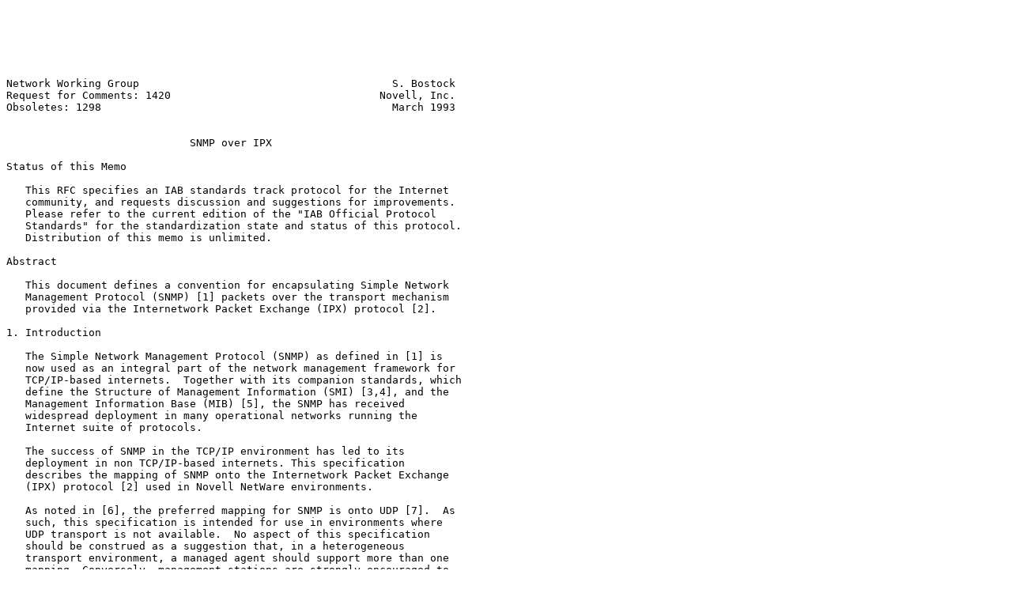

--- FILE ---
content_type: text/plain; charset=utf-8
request_url: http://ftp.cse.buffalo.edu/pub/rfc/rfc1420.txt
body_size: 6762
content:






Network Working Group                                        S. Bostock
Request for Comments: 1420                                 Novell, Inc.
Obsoletes: 1298                                              March 1993


                             SNMP over IPX

Status of this Memo

   This RFC specifies an IAB standards track protocol for the Internet
   community, and requests discussion and suggestions for improvements.
   Please refer to the current edition of the "IAB Official Protocol
   Standards" for the standardization state and status of this protocol.
   Distribution of this memo is unlimited.

Abstract

   This document defines a convention for encapsulating Simple Network
   Management Protocol (SNMP) [1] packets over the transport mechanism
   provided via the Internetwork Packet Exchange (IPX) protocol [2].

1. Introduction

   The Simple Network Management Protocol (SNMP) as defined in [1] is
   now used as an integral part of the network management framework for
   TCP/IP-based internets.  Together with its companion standards, which
   define the Structure of Management Information (SMI) [3,4], and the
   Management Information Base (MIB) [5], the SNMP has received
   widespread deployment in many operational networks running the
   Internet suite of protocols.

   The success of SNMP in the TCP/IP environment has led to its
   deployment in non TCP/IP-based internets. This specification
   describes the mapping of SNMP onto the Internetwork Packet Exchange
   (IPX) protocol [2] used in Novell NetWare environments.

   As noted in [6], the preferred mapping for SNMP is onto UDP [7].  As
   such, this specification is intended for use in environments where
   UDP transport is not available.  No aspect of this specification
   should be construed as a suggestion that, in a heterogeneous
   transport environment, a managed agent should support more than one
   mapping. Conversely, management stations are strongly encouraged to
   support mappings of SNMP onto all popular transports.

2.  Mapping SNMP onto IPX

   Mapping SNMP onto IPX is straight-forward since IPX provides a
   datagram service very similar to that provided by IP/UDP.



Bostock                                                         [Page 1]

RFC 1420                     SNMP over IPX                    March 1993


   Although modifications have been made elsewhere in the NetWare
   protocol suite, IPX is identical to the Xerox Internet Datagram
   Protocol (IDP) [8].  The socket address space authority is
   administered by Novell.

   SNMP packets will always set the Packet Type field in the IPX header
   to 4 (i.e., Packet Exchange Packet).

2.1  Socket Assignments

   SNMP protocol entities will receive GetRequest-PDU, GetNextRequest-
   PDU, and SetRequest-PDU messages on socket 36879 (Destination Socket
   field set to hexadecimal 900F), and Trap-PDU messages on socket 36880
   (Destination Socket field set to hexadecimal 9010).

   GetResponse-PDU messages will be addressed to the IPX address and
   socket from which the corresponding GetRequest-PDU, GetNextRequest-
   PDU, or SetRequest-PDU originated.

2.2  Traps

   When SNMP traps are sent over IPX, the agent-addr field in the Trap-
   PDU contains the IP-address "0.0.0.0".  An SNMP manager may ascertain
   the source of the trap based on information provided by the transport
   service

2.3  Maximum Message Size

   Although SNMP does not require conformant implementations to accept
   messages whose length exceeds 484 bytes, it is recommended that
   implementations support a maximum SNMP message size of 546 bytes (the
   maximum size allowed under IPX).  Furthermore, this limit is the
   maximum packet length guaranteed to traverse IPX routers which do not
   provide fragmentation.  Implementors may choose to use longer packet
   lengths if the maximum is known, which depends on the intermediate
   routers and/or intermediate datalink layer protocols.

3.  Document Procurement

   This section provides contact points for procurement of selected
   documents.

   A complete description of IPX may be secured at the following
   address:







Bostock                                                         [Page 2]

RFC 1420                     SNMP over IPX                    March 1993


        Novell, Inc.
        122 East 1700 South
        P. O. Box 5900
        Provo, Utah 84601 USA
        800 526 5463

        Novell Part # 883-000780-001

   The specification for IDP (part of XNS) may be ordered from:

        Xerox System Institute
        475 Oakmead Parkway
        Sunnyvale, CA 94086
        Attn.: Fonda Pallone
        (415) 813-7164

4.  Acknowledgments

   This specification was derived from RFC 1298, based on discussions in
   the IETF's "SNMP over a Multiprotocol Internet" Working Group.

5.  References

   [1] Case, J., Fedor, M., Schoffstall, M., and J. Davin, "Simple
       Network Management Protocol", STD 15, RFC 1157, SNMP Research,
       Performance Systems International, Performance Systems
       International, MIT Laboratory for Computer Science, May 1990.

   [2] Novell, Inc., "NetWare System Technical Interface Overview", part
       number 883-000780-001, June 1989.

   [3] Rose M., and K. McCloghrie, "Structure and Identification of
       Management Information for TCP/IP-based internets", STD 16, RFC
       1155, Performance Systems International, Hughes LAN Systems, May
       1990.

   [4] Rose, M., and K. McCloghrie, Editors, "Concise MIB Definitions",
       STD 16, RFC 1212, Performance Systems International, Hughes LAN
       Systems, March 1991.

   [5] Rose M., and K. McCloghrie, Editors, "Management Information Base
       for Network Management of TCP/IP-based Internets", STD 17, RFC
       1213, Hughes LAN Systems, Inc., Performance Systems
       International, March 1991.

   [6] Kastenholz, F., "SNMP Communications Services", RFC 1270,
       Clearpoint Research Corporation, October 1991.




Bostock                                                         [Page 3]

RFC 1420                     SNMP over IPX                    March 1993


   [7] Postel J., "User Datagram Protocol", STD 6, RFC 768,
       USC/Information Sciences Institute, August 1980.

   [8] Xerox System Integration Standard, "Internet Transport
       Protocols", XSIS 028112, Xerox Corporation, December 1981.

6.  Security Considerations

   Security issues are not discussed in this memo.

7. Author's Address

   Steve Bostock
   Novell, Inc.
   2180 Fortune Drive
   San Jose, CA 95131

   Phone: 408 473 8203
   Fax:   408 435 1706
   Email: steveb@novell.com































Bostock                                                         [Page 4]
